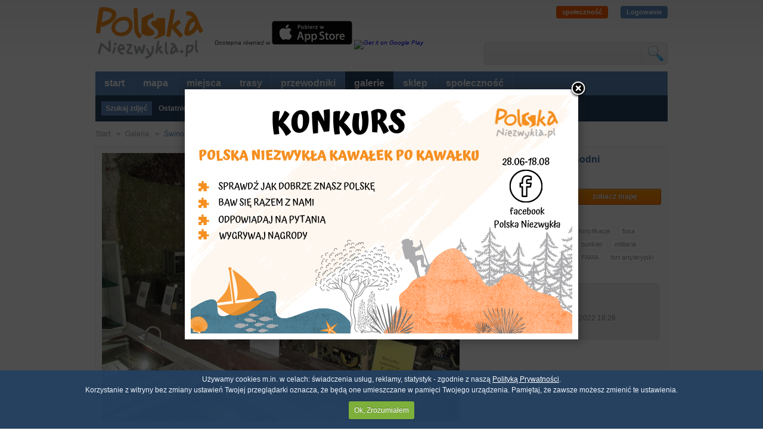

--- FILE ---
content_type: text/html; charset=utf-8
request_url: https://polskaniezwykla.pl/web/gallery/photo,699177.html
body_size: 49459
content:

<!DOCTYPE html PUBLIC "-//W3C//DTD XHTML 1.0 Transitional//EN" "http://www.w3.org/TR/xhtml1/DTD/xhtml1-transitional.dtd">
<html xmlns="http://www.w3.org/1999/xhtml">
<head id="ctl00_Head1"><title>
	Świnoujście - Fort Zachodni
</title><meta name="google-site-verification" content="CPlkk461BfIqOmqyygzmDqZtxh-3CX9vsKuqeuSLSHk" /><meta http-equiv="Content-Type" content="text/html; charset=utf-8" /><link rel="shortcut icon" href="/favicon.ico" /><link href="/ui/reset.css" rel="stylesheet" type="text/css" /><link href="/ui/style.css?v=5355" rel="stylesheet" type="text/css" /><link href="/ui/global2.css?v=5355" rel="stylesheet" type="text/css" /><link href="/ui/js/jquery/css/custom-theme/jquery-ui-1.8.11.custom.css" rel="stylesheet" type="text/css" /><link href="/ui/js/decorator/uniformaristocss/uniformaristo.css" rel="stylesheet" type="text/css" /><link href="/ui/js/cookiepolicy/cookiecuttr.css" rel="stylesheet" />
    <script src="/ui/js/jquery/jquery-1.4.4.min.js" type="text/javascript"></script>
    <script src="/ui/js/jquery/jquery-ui-1.8.8.custom.min.js" type="text/javascript"></script>
    <script src="/ui/js/out_functions.js" type="text/javascript"></script>
    
    <script src="/ui/js/jquery/jquery.tools.min.js" type="text/javascript"></script>
    <script src="/ui/js/decorator/jquery.uniform.min.js" type="text/javascript"></script>
		 <script src="https://kit.fontawesome.com/f5709dcc61.js" crossorigin="anonymous"></script>

    
<script src="/ui/js/truncate.js" type="text/javascript"></script>
<script src="/ui/js/fancybox/jquery.fancybox-1.3.4.pack.js" type="text/javascript"></script>
    <script src="/ui/js/fancybox/jquery.easing-1.3.pack.js" type="text/javascript"></script>
    <link href="/ui/js/fancybox/jquery.fancybox-1.3.4.css" rel="stylesheet" type="text/css" />
<script type="text/javascript">
    $(document).ready(function () {
        $("a[rel=example_group]").fancybox({
            'transitionIn': 'elastic',
            'transitionOut': 'elastic',
            'overlayColor': '#3e6c9f',
            'overlayOpacity': 0.4,
            'opacity': true,
            'cyclic': true,
            'centerOnScroll': true,
            'easingIn': 'easeInExpo',
            'easingOut': 'swing',
            'titleShow': false
        });
    });
</script>


    <script src="/ui/js/jquery.leanModal.min.js" type="text/javascript"></script>
    <script src="/ui/js/cookie.js" type="text/javascript"></script>
    <script src="/ui/js/cookiepolicy/jquery.cookiecuttr.js" type="text/javascript"></script>
    <script src="/ui/js/voting.js" type="text/javascript"></script>
    <script type="text/javascript">
        $(document).ready(function () {
            $.cookieCuttr({
                cookieDomain: "polskaniezwykla.pl"
            });
        });
        dontUniform = false;
    </script>
    <script type='text/javascript' src='http://partner.googleadservices.com/gampad/google_service.js'></script>
    <script type='text/javascript'>
        GS_googleAddAdSenseService("ca-pub-4893553767580288");
        GS_googleEnableAllServices();
    </script>
    <script type='text/javascript'>

        GA_googleAddSlot("ca-pub-4893553767580288", "300x250_portal");
    </script>
    <script type='text/javascript'>
        GA_googleFetchAds();
    </script>
    <script src="/ui/js/fancybox/jquery.fancybox-1.3.4.pack.js" type="text/javascript"></script>
    <script src="/ui/js/fancybox/jquery.easing-1.3.pack.js" type="text/javascript"></script>
    <link href="/ui/js/fancybox/jquery.fancybox-1.3.4.css" rel="stylesheet" type="text/css" />
    <script src="/ui/js/cookie.js" type="text/javascript"></script>
    <script type="text/javascript">
        $(function () {
            if (false) {
                var _message_to_show = '<div style="position:relative; width:673px; height:240px"><a target="_blank" href="http://polskaniezwykla.pl/web/content/show,103,aplikacja-polska-niezwykla---nowa-wersja.html"><img src="http://images.polskaniezwykla.pl/promo/b0fc0a676ad34f99ba581136e11b3248.jpg" style="border:none" /></a></div>';
                $.fancybox(
             _message_to_show,
             {
                 'width': 600,
                 'height': 287,
                 'transitionIn': 'none',
                 'transitionOut': 'fade',
                 'centerOnScroll': 'true',
                 'overlayOpacity': 0.7,
                 'overlayColor': '#000',
                 'hideOnOverlayClick': false,
                 'hideOnContentClick': false,
                 'enableEscapeButton': false
             }
         );
                $.cookie("_ios_", "true", { path: '/', expires: 1 });
            };
        });
    </script>
  <script type="text/javascript">
        $(function () {
            if ( $.cookie("_wakacyjny_") != 'true') {
                var _message_to_show = '<div style="position:relative; width:640px; height:400px"><a target="_blank" href="https://www.facebook.com/polskaniezwykla"><img src="http://polskaniezwykla.pl/img/konkurs-wakacyjny.png" style="border:none"  /></a></div>';
                $.fancybox(
             _message_to_show,
             {
                 'width': 640,
                 'height': 400,
                 'transitionIn': 'none',
                 'transitionOut': 'fade',
                 'centerOnScroll': 'true',
                 'overlayOpacity': 0.7,
                 'overlayColor': '#000',
                 'hideOnOverlayClick': false,
                 'hideOnContentClick': false,
                 'enableEscapeButton': false
             }
         );
                $.cookie("_wakacyjny_", "true", { path: '/', expires: 30 });
            };
        });
    </script>
<script type='text/javascript'>
    var googletag = googletag || {};
    googletag.cmd = googletag.cmd || [];
    (function () {
        var gads = document.createElement('script');
        gads.async = true;
        gads.type = 'text/javascript';
        var useSSL = 'https:' == document.location.protocol;
        gads.src = (useSSL ? 'https:' : 'http:') +
'//www.googletagservices.com/tag/js/gpt.js';
        var node = document.getElementsByTagName('script')[0];
        node.parentNode.insertBefore(gads, node);
    })();
</script>

<script type='text/javascript'>
    googletag.cmd.push(function () {
        googletag.defineSlot('/10322305/750x200_podstorny', [[750, 200], [750, 300]], 'div-gpt-ad-1396337281071-0').addService(googletag.pubads());
        googletag.pubads().enableSingleRequest();
        googletag.pubads().addEventListener('slotRenderEnded',
		function (event) {
		    if (event.size[1] == 300 && event.size[0] == 750) {
		        var dfpNumChecks = 20;
		        var dfpCheckCount = 0;
		        var dfpCheckTimer = 100;

		        function dfpLoadCheck() {
		            var height = $(".top_advert #div-gpt-ad-1396337281071-0 div iframe").contents().find(".adsbygoogle").css("height");
		            console.log(height);
		            if (height) {

		                $(".top_advert #div-gpt-ad-1396337281071-0 div iframe").css("height", height);
		            } else {
		                dfpCheckCount++;
		                setTimeout(function () { dfpLoadCheck() }, dfpCheckTimer);
		            }


		        }
		        dfpLoadCheck();
		    }
		});
        googletag.enableServices();
    });
</script>



<script type='text/javascript'>
    googletag.cmd.push(function () {
        googletag.defineSlot('/10322305/300x250_podstrony', [300, 250], 'div-gpt-ad-1396337586709-0').addService(googletag.pubads());
        googletag.pubads().enableSingleRequest();
        googletag.enableServices();
    });
</script>

<script type='text/javascript'>
    googletag.cmd.push(function () {
        googletag.defineSlot('/10322305/120x600_podstrony', [120, 600], 'div-gpt-ad-1396337727279-0').addService(googletag.pubads());
        googletag.pubads().enableSingleRequest();
        googletag.enableServices();
    });
</script>

    <link href="https://plus.google.com/101122092146010819392" rel="publisher" /><meta name="description" content="
	Reduta obronna na planie kwadratu wzniesiono w latach 1856-1861 i przekształcono w latach 1878-1887 w fort artyleryjski, otoczony fosą wodną i wałami ziemnymi. W okresie I wojny światowej zainstalowano tutaj baterię czterech ciężkich dział kalibru ..." /><meta name="keywords" content="reduta,fort,fort zachodni,fortyfikacje,fosa,henningsen,bateria działowa,bunkier,militaria,koncert,impreza,zabawa,FAMA,fort artyleryjski" /></head>
<body id="ctl00_body_master">
    <form name="aspnetForm" method="post" action="photo,699177.html" onsubmit="javascript:return WebForm_OnSubmit();" id="aspnetForm">
<div>
<input type="hidden" name="__EVENTTARGET" id="__EVENTTARGET" value="" />
<input type="hidden" name="__EVENTARGUMENT" id="__EVENTARGUMENT" value="" />
<input type="hidden" name="__VIEWSTATE" id="
__VIEWSTATE" value="" />
</div>

<script type="text/javascript">
//<![CDATA[
var theForm = document.forms['aspnetForm'];
if (!theForm) {
    theForm = document.aspnetForm;
}
function __doPostBack(eventTarget, eventArgument) {
    if (!theForm.onsubmit || (theForm.onsubmit() != false)) {
        theForm.__EVENTTARGET.value = eventTarget;
        theForm.__EVENTARGUMENT.value = eventArgument;
        theForm.submit();
    }
}
//]]>
</script>


<script src="/WebResource.axd?d=lPsLna_u9lJYGKcArHxOrdOSxgZaRkTzYuzX1nSiYw9jm9cb0_3FczuK2kqDssXRkrmEiySmfjdnE0j2lLtzO2_3Too1&amp;t=634771440654164963" type="text/javascript"></script>


<script type="text/javascript">
//<![CDATA[
$(function(){
               $('#show_map').hide();
            $('#showmap').click(function () {
                $('#show_map').show();
                appendBootstrap();
                setTimeout(function () {
                    $('#m_loading').fadeOut('slow');
                }, 1500);
            });

            $('h2').jTruncate({
            length: 100,
            minTrail: 0,
            moreText: '[rozwiń]',
            lessText: '[zwiń]',
            ellipsisText: ' (...)',
            moreAni: 'fast',
            lessAni: 'fast'
            });
        
            });var infowindow;
            function handleApiReady() {
            var myLatlng = new google.maps.LatLng(53.9187,14.2737);
            var myOptions = {
                zoom: 12,
                scrollwheel: false,
                center: myLatlng,
                mapTypeId: google.maps.MapTypeId.ROADMAP
            }
            var image = new google.maps.MarkerImage('/App_Themes/panel/img/map_icon.png',
            new google.maps.Size(26, 32),
            new google.maps.Point(0, 0),
            new google.maps.Point(0, 32));
            var image_h = new google.maps.MarkerImage('/App_Themes/panel/img/map_icon-h.png',
            new google.maps.Size(26, 32),
            new google.maps.Point(0, 0),
            new google.maps.Point(0, 32));
            var shadow = new google.maps.MarkerImage('/App_Themes/panel/img/map_icon_shadow.png',
            new google.maps.Size(50, 30),
            new google.maps.Point(0, 0),
            new google.maps.Point(0, 30));

            var map = new google.maps.Map(document.getElementById('map'), myOptions);
            jQuery.get('/panel/gallery/map_xml.ashx?id=699177', {}, function (data) {
                jQuery(data).find('marker').each(function () {
                    var marker = jQuery(this);
                    var latlng = new google.maps.LatLng(parseFloat(marker.attr('lat')),
                                    parseFloat(marker.attr('lng')));
                    var name = 'zdjęcie';
                    var marker = createSelfMarker(latlng);
                    
                });
            });
            function createSelfMarker(latlng) {
                var marker = new google.maps.Marker({ position: latlng, map: map, animation: google.maps.Animation.BOUNCE, icon: image, shadow: shadow });
                return marker;
            };
        }

        function appendBootstrap() {
            var script = document.createElement('script');
            script.type = 'text/javascript';
            script.src = 'http://maps.google.com/maps/api/js?sensor=false&callback=handleApiReady';
            document.body.appendChild(script);
        }$(function () {checkRoute();});//]]>
</script>

<script src="/ScriptResource.axd?d=wDlCz8pfv55CAML-LmYekXa7WDTAnGlIyqxlhy7wcAHzmCvQxhMsUp8gczUQyCEQW8579AiZVJEFydYkb3KTxJ4YZf2i7nXocvdky1kqw4iaTZy51FAG1gQqjLstAvyu83epto4AQF6QcP_e33axfEh-2Tc1&amp;t=37f2583a" type="text/javascript"></script>
<script src="/ScriptResource.axd?d=eVIlFzWuHwHAegcT1LbG4D_kPMB1kIw5i50tpfbil-P4DOes0yB9CESJYFsH2vdT2GNyEdNNnSeG98y71g0-CY22r7xY5MfGVTubdi3cZP-7HGHtq9stUGn4_LqWRrmT-3G1Qsu1l4I0xx3kdSSIVbOsYvY1&amp;t=218dd34d" type="text/javascript"></script>
<script src="/ScriptResource.axd?d=mAAkG9TvfKilow7Jphzx6Ov8B8JBzm6oxnUJRnmsbG8pS-w4nhuIsIYQy7L49T5ncdH1IwQ2-_AEiLNJPM7BTeMWOzzcGjhGK_aSBJkAmzzcN9bWKbi-znUmx47nM5Jq6F0vdlEvbRRKQgzSkJQ_9zyOaWXAW6oteJc2MNNRUiD_8oB70&amp;t=218dd34d" type="text/javascript"></script>
<script type="text/javascript">
//<![CDATA[
function WebForm_OnSubmit() {
if (typeof(ValidatorOnSubmit) == "function" && ValidatorOnSubmit() == false) return false;
return true;
}
//]]>
</script>

<div>

	<input type="hidden" name="__EVENTVALIDATION" id="__EVENTVALIDATION" value="/wEWBwL+raDpAgK2orm6AgLimdTgCQLQpbSbBALc3Py0DgKovaM1AsnYy9YKIbyJZPnP4uV8Zz2IERgOg8x3aik=" />
</div>
    <script type="text/javascript">
//<![CDATA[
Sys.WebForms.PageRequestManager._initialize('ctl00$ScriptManager1', document.getElementById('aspnetForm'));
Sys.WebForms.PageRequestManager.getInstance()._updateControls([], [], [], 90);
//]]>
</script>

    
    <div class="page">
        <!--header-->
        
<div class="header">
    <a title="Polska Niezwykła - strona główna" class="logo" href="/"></a>
    <span class="logoT">
        Dostepna również w <a href="https://itunes.apple.com/pl/app/polska-niezwyk-a/id884770073?mt=8&uo=4" target="itunes_store"><img src="http://polskaniezwykla.pl/img/appstore.jpg" /></a>
        <a href="https://play.google.com/store/apps/details?id=com.netmart.pnandroid">
  <img alt="Get it on Google Play" style="height: 40px"
       src="https://developer.android.com/images/brand/pl_generic_rgb_wo_45.png" />
</a> </span>


    
   
    <div class="user_info_top">

<div id="ctl00_header1_top_user_info1_pnUnlogged">
	
<a class="spolecznosc" href="/web/community/">społeczność</a>
<a class="lock" href="#login_form" id="login_trigger">Logowanie</a>
<div><a href="https://www.instagram.com/polska_niezwykla"><i aria-hidden="true" class="fab fa-instagram  fa-4x"> </i></a>
<a href="https://www.facebook.com/polskaniezwykla"><i aria-hidden="true" class="fab fa-facebook  fa-4x"> </i></a></div>

</div>
</div>

<div id="login_form" class="login_form">
    <p>
        <label>
            login lub e-mail</label><br />
        <input name="ctl00$header1$top_user_info1$tbLogin" type="text" id="ctl00_header1_top_user_info1_tbLogin" onkeypress="return clickButton(event, 'ctl00_main_btLogin')" />
    </p>
    <p>
        <label>
            hasło</label><br />
        <input name="ctl00$header1$top_user_info1$tbPass" type="password" id="ctl00_header1_top_user_info1_tbPass" onkeypress="return clickButton(event, 'ctl00_main_btLogin')" />
    </p>
    <span id="ctl00_header1_top_user_info1_CustomValidator1" class="login_error" style="color:Red;display:none;"><p>Niepoprawny login lub hasło</p></span> 
    <div class="login_start">
        <div class="left">
            <p>
                <input id="ctl00_header1_top_user_info1_chbRemember" type="checkbox" name="ctl00$header1$top_user_info1$chbRemember" checked="checked" /><label for="ctl00_header1_top_user_info1_chbRemember">Pamiętaj mnie</label>
            </p>
        </div>
        <div class="right">
            <p>
                <input type="submit" name="ctl00$header1$top_user_info1$btLogin" value="Zaloguj się" onclick="javascript:WebForm_DoPostBackWithOptions(new WebForm_PostBackOptions(&quot;ctl00$header1$top_user_info1$btLogin&quot;, &quot;&quot;, true, &quot;login&quot;, &quot;&quot;, false, false))" id="ctl00_header1_top_user_info1_btLogin" class="bt_orange" />
            </p>
        </div>
        <div class="clear">
        </div>
        <div class="linki">
            <a class="_toolbottom" title="Nie pamiętasz hasła? Skorzystaj z funkcji generowania nowego hasła!"
                href="/begin/reset_password.aspx">Nie pamiętam hasła</a> | <a class="_toolbottom" title="Nie masz jeszcze konta? Zarejestruj się i współtwórz Polskę Niezwykłą!"
                    href="/web/community/default.aspx">Rejestracja</a>
        </div>
    </div>
</div>

    <div class="search_top">
        <span>
            <input name="ctl00$header1$tbSearch" type="text" id="ctl00_header1_tbSearch" class="tag_autocomplete" onkeypress="return clickButton(event, '&lt;%=btnSearch.ClientID %>')" />
        </span>
        <span>
            <input type="submit" name="ctl00$header1$btnSearch" value="szukaj" id="ctl00_header1_btnSearch" title="Szukaj" />
        </span>
    </div>
</div>
        <div class="top">
            <!--menu-->
            

<div class="menu_container">
	<ul>
		<li><a href="/" id="ctl00_menu_top1_start" title="Strona główna">start</a></li>
		<li id="ctl00_menu_top1_mapa"><a title="mapa miejsc" target="_blank" href="http://mapa.polskaniezwykla.pl">mapa</a></li>
		<li><a href="/web/place/" id="ctl00_menu_top1_place" title="ciekawe miejsca w Polsce">miejsca</a></li>

		
		
		<li><a href="/web/route/list,1,-1,-1.html" id="ctl00_menu_top1_route" title="trasy naszych użytkowników">trasy</a></li>
        <li><a href="/web/planner/" id="ctl00_menu_top1_planner" title="automatyczne przewodniki po Polsce">przewodniki</a></li>
		<li><a href="/web/gallery/" id="ctl00_menu_top1_gallery" title="galerie zdjęć" class="active">galerie</a></li>
		

		

		
		<li><a href="http://sklep.polskaniezwykla.pl/?utm_source=menu&utm_medium=link&utm_campaign=Z%20menu" title="Księgarnia internetowa" target="_blank">sklep</a></li>
		
		<li id="ctl00_menu_top1_spolecznosc"><a href="/web/community/" id="ctl00_menu_top1_community" title="społeczność">społeczność</a></li>
		
		


		
	</ul>
	<div class="clear">
	</div>
	
</div>

            <!--top_content-->
            

<div id="ctl00_top_content_web_galleryop" class="p-top_content">
    <ul>
        <li><a class="active" href="/web/gallery/">Szukaj zdjęć</a></li>
        <li><a href="/web/gallery/search,1,-1,-1.html">Ostatnio dodane</a></li>
        <li><a href="/web/gallery/star,1.html">Najwyżej ocenione</a></li>
        
        

        <li><a href="/web/gallery/user_galleries,1.html">Galerie tematyczne</a></li>
    </ul>
    <div class="clear"></div>
</div>
            
        </div>
        
        <div id="ctl00_top_advert" class="top_advert">
            <center>
            <!-- 750x200_podstorny -->
<div id='div-gpt-ad-1396337281071-0'>
<script type='text/javascript'>
    googletag.cmd.push(function () { googletag.display('div-gpt-ad-1396337281071-0'); });
</script>
</div>
            </center>
        </div>
        <div class="breadcrump">
            
<a href="/">Start</a> <a href="/web/gallery/">Galeria</a> Świnoujście - Fort Zachodni

        </div>
        

        <div class="content">
            <div class="gray_main">
                
<div id="show_map" style="position:relative; display:none">
<div id="map" style="height:400px"></div>
<div id="m_loading"><p><img src="/App_Themes/panel/img/map-loader.gif" width="32" height="32" alt="ładowanie" /></p><p>ładowanie mapy</p></div>
<div class="separator"></div>
</div>

<div class="gal_main">
    <div class="left">
    <div style="position:relative; width:600px; float:right">
            <img id="ctl00_main_img" src="http://images.polskaniezwykla.pl/user/item/699177.jpg" style="border-width:0px;" />
            </div>
            <div class="clear"></div>
    </div>
    <div class="right">
    <h2>Świnoujście - Fort Zachodni</h2>
    <div class="separator"></div>
    <div class="buttons">
        <div class="l"><a id="ctl00_main_hpArticle" class="bt_orange" href="../place/17180,swinoujscie-fort-zachodni.html">zobacz artykuł</a></div>
        <div class="r"><a id="showmap" href="#show_map" class="bt_orange">zobacz mapę</a></div>
        <div class="clear"></div>
    </div>
    <div class="separator"></div>
    
    <div class="article-tags">
                <ul><li><a href='/web/gallery/search,1,-1,reduta.html'>reduta</a></li><li><a href='/web/gallery/search,1,-1,fort.html'>fort</a></li><li><a href='/web/gallery/search,1,-1,fort+zachodni.html'>fort zachodni</a></li><li><a href='/web/gallery/search,1,-1,fortyfikacje.html'>fortyfikacje</a></li><li><a href='/web/gallery/search,1,-1,fosa.html'>fosa</a></li><li><a href='/web/gallery/search,1,-1,henningsen.html'>henningsen</a></li><li><a href='/web/gallery/search,1,-1,bateria+dzia%c5%82owa.html'>bateria działowa</a></li><li><a href='/web/gallery/search,1,-1,bunkier.html'>bunkier</a></li><li><a href='/web/gallery/search,1,-1,militaria.html'>militaria</a></li><li><a href='/web/gallery/search,1,-1,koncert.html'>koncert</a></li><li><a href='/web/gallery/search,1,-1,impreza.html'>impreza</a></li><li><a href='/web/gallery/search,1,-1,zabawa.html'>zabawa</a></li><li><a href='/web/gallery/search,1,-1,FAMA.html'>FAMA</a></li><li><a href='/web/gallery/search,1,-1,fort+artyleryjski.html'>fort artyleryjski</a></li></ul>
    </div>
    <div class="clear"></div>
    <div class="separator">
        
        </div>
        
<div class="user_info_rank gallery">
    <div class="left">
        <div class="small_right">
            <a id="ctl00_main_show_user_web1_hpLogin"><img id="ctl00_main_show_user_web1_imgAvatar" src="../../pictures/avatar/ab2391bbac934e58b1ae151d8fca7017.jpg" style="border-width:0px;" /></a>
        </div>
        <div class="clear"></div>
    </div>
    <div class="right">
        <a id="ctl00_main_show_user_web1_hpLoginText" href="/web/user/show,pablo.html">pablo</a><br />
        <span id="ctl00_main_show_user_web1_lblStage" class="ustage">krajoznawca</span>
        <span id="ctl00_main_show_user_web1_lblDate" class="upoints">piątek, 13 maja 2022 18:26</span>
    </div>
    <div class="clear"></div>
</div>
        
        <div class="separator"></div>
        <fb:like href="" send="true" layout="button_count" width="250" show_faces="false"
                            action="recommend" font="arial"></fb:like>
    </div>
    <div class="clear"></div>
</div>
<div class="separator">
</div>
<div id="ctl00_main_related1_galContainer" class="gallery">
<div class="banner">
        <div class="text">Inne zdjęcia tego miejsca</div>
    </div>
<div id="ctl00_main_related1_repData_ctl00_item" class="itm">
	
    <a id="ctl00_main_related1_repData_ctl00_hpImg" title="Fort Gerharda (fot. Wojtek Basałygo) - zajęcia linowe ( fotografia  ze strony fortu) - Dodał: eremita" href="../../ui/controls/panel/gallery/#"><img id="ctl00_main_related1_repData_ctl00_img" src="http://images.polskaniezwykla.pl/user/gallery/98.jpg" style="border-width:0px;" /></a>
    <div id="ctl00_main_related1_repData_ctl00_pnHover" class="galleryHover">
		
        <a id="ctl00_main_related1_repData_ctl00_hpMore" title="Zobacz szczegóły" class="info" href="photo,98.html"></a> 
        <a id="ctl00_main_related1_repData_ctl00_hpZoom" title="Powiększ zdjęcie" class="zoom" rel="example_group" href="http://images.polskaniezwykla.pl/user/original/98.jpg"></a> 
    
	</div>

</div>
<script type="text/javascript">
    console.log(2);
    $(function () {
        
        $("#ctl00_main_related1_repData_ctl00_item").hover(function () {
            console.log(1); 
            $("#ctl00_main_related1_repData_ctl00_pnHover").fadeIn("fast");
            },
            function(){
            $("#ctl00_main_related1_repData_ctl00_pnHover").fadeOut("fast");
        });
    });
</script><div id="ctl00_main_related1_repData_ctl01_item" class="itm">
	
    <a id="ctl00_main_related1_repData_ctl01_hpImg" title="Świnoujscie-Fort Zachodni - Dodał: etta8" href="../../ui/controls/panel/gallery/#"><img id="ctl00_main_related1_repData_ctl01_img" src="http://images.polskaniezwykla.pl/user/gallery/11072.jpg" style="border-width:0px;" /></a>
    <div id="ctl00_main_related1_repData_ctl01_pnHover" class="galleryHover">
		
        <a id="ctl00_main_related1_repData_ctl01_hpMore" title="Zobacz szczegóły" class="info" href="photo,11072.html"></a> 
        <a id="ctl00_main_related1_repData_ctl01_hpZoom" title="Powiększ zdjęcie" class="zoom" rel="example_group" href="http://images.polskaniezwykla.pl/user/original/11072.jpg"></a> 
    
	</div>

</div>
<script type="text/javascript">
    console.log(2);
    $(function () {
        
        $("#ctl00_main_related1_repData_ctl01_item").hover(function () {
            console.log(1); 
            $("#ctl00_main_related1_repData_ctl01_pnHover").fadeIn("fast");
            },
            function(){
            $("#ctl00_main_related1_repData_ctl01_pnHover").fadeOut("fast");
        });
    });
</script><div id="ctl00_main_related1_repData_ctl02_item" class="itm">
	
    <a id="ctl00_main_related1_repData_ctl02_hpImg" title="Świnoujście. Fort Zachodni widziany z latarni morskiej. - Dodał: gorofil" href="../../ui/controls/panel/gallery/#"><img id="ctl00_main_related1_repData_ctl02_img" src="http://images.polskaniezwykla.pl/user/gallery/135257.jpg" style="border-width:0px;" /></a>
    <div id="ctl00_main_related1_repData_ctl02_pnHover" class="galleryHover">
		
        <a id="ctl00_main_related1_repData_ctl02_hpMore" title="Zobacz szczegóły" class="info" href="photo,135257.html"></a> 
        <a id="ctl00_main_related1_repData_ctl02_hpZoom" title="Powiększ zdjęcie" class="zoom" rel="example_group" href="http://images.polskaniezwykla.pl/user/original/135257.jpg"></a> 
    
	</div>

</div>
<script type="text/javascript">
    console.log(2);
    $(function () {
        
        $("#ctl00_main_related1_repData_ctl02_item").hover(function () {
            console.log(1); 
            $("#ctl00_main_related1_repData_ctl02_pnHover").fadeIn("fast");
            },
            function(){
            $("#ctl00_main_related1_repData_ctl02_pnHover").fadeOut("fast");
        });
    });
</script><div id="ctl00_main_related1_repData_ctl03_item" class="itm">
	
    <a id="ctl00_main_related1_repData_ctl03_hpImg" title="Dodał: kala2000" href="../../ui/controls/panel/gallery/#"><img id="ctl00_main_related1_repData_ctl03_img" src="http://images.polskaniezwykla.pl/user/gallery/142233.jpg" style="border-width:0px;" /></a>
    <div id="ctl00_main_related1_repData_ctl03_pnHover" class="galleryHover">
		
        <a id="ctl00_main_related1_repData_ctl03_hpMore" title="Zobacz szczegóły" class="info" href="photo,142233.html"></a> 
        <a id="ctl00_main_related1_repData_ctl03_hpZoom" title="Powiększ zdjęcie" class="zoom" rel="example_group" href="http://images.polskaniezwykla.pl/user/original/142233.jpg"></a> 
    
	</div>

</div>
<script type="text/javascript">
    console.log(2);
    $(function () {
        
        $("#ctl00_main_related1_repData_ctl03_item").hover(function () {
            console.log(1); 
            $("#ctl00_main_related1_repData_ctl03_pnHover").fadeIn("fast");
            },
            function(){
            $("#ctl00_main_related1_repData_ctl03_pnHover").fadeOut("fast");
        });
    });
</script><div id="ctl00_main_related1_repData_ctl04_item" class="itm">
	
    <a id="ctl00_main_related1_repData_ctl04_hpImg" title="Dodał: kala2000" href="../../ui/controls/panel/gallery/#"><img id="ctl00_main_related1_repData_ctl04_img" src="http://images.polskaniezwykla.pl/user/gallery/142241.jpg" style="border-width:0px;" /></a>
    <div id="ctl00_main_related1_repData_ctl04_pnHover" class="galleryHover">
		
        <a id="ctl00_main_related1_repData_ctl04_hpMore" title="Zobacz szczegóły" class="info" href="photo,142241.html"></a> 
        <a id="ctl00_main_related1_repData_ctl04_hpZoom" title="Powiększ zdjęcie" class="zoom" rel="example_group" href="http://images.polskaniezwykla.pl/user/original/142241.jpg"></a> 
    
	</div>

</div>
<script type="text/javascript">
    console.log(2);
    $(function () {
        
        $("#ctl00_main_related1_repData_ctl04_item").hover(function () {
            console.log(1); 
            $("#ctl00_main_related1_repData_ctl04_pnHover").fadeIn("fast");
            },
            function(){
            $("#ctl00_main_related1_repData_ctl04_pnHover").fadeOut("fast");
        });
    });
</script><div id="ctl00_main_related1_repData_ctl05_item" class="itm">
	
    <a id="ctl00_main_related1_repData_ctl05_hpImg" title="Dodał: kala2000" href="../../ui/controls/panel/gallery/#"><img id="ctl00_main_related1_repData_ctl05_img" src="http://images.polskaniezwykla.pl/user/gallery/142242.jpg" style="border-width:0px;" /></a>
    <div id="ctl00_main_related1_repData_ctl05_pnHover" class="galleryHover">
		
        <a id="ctl00_main_related1_repData_ctl05_hpMore" title="Zobacz szczegóły" class="info" href="photo,142242.html"></a> 
        <a id="ctl00_main_related1_repData_ctl05_hpZoom" title="Powiększ zdjęcie" class="zoom" rel="example_group" href="http://images.polskaniezwykla.pl/user/original/142242.jpg"></a> 
    
	</div>

</div>
<script type="text/javascript">
    console.log(2);
    $(function () {
        
        $("#ctl00_main_related1_repData_ctl05_item").hover(function () {
            console.log(1); 
            $("#ctl00_main_related1_repData_ctl05_pnHover").fadeIn("fast");
            },
            function(){
            $("#ctl00_main_related1_repData_ctl05_pnHover").fadeOut("fast");
        });
    });
</script><div id="ctl00_main_related1_repData_ctl06_item" class="itm">
	
    <a id="ctl00_main_related1_repData_ctl06_hpImg" title="Dodał: kala2000" href="../../ui/controls/panel/gallery/#"><img id="ctl00_main_related1_repData_ctl06_img" src="http://images.polskaniezwykla.pl/user/gallery/142243.jpg" style="border-width:0px;" /></a>
    <div id="ctl00_main_related1_repData_ctl06_pnHover" class="galleryHover">
		
        <a id="ctl00_main_related1_repData_ctl06_hpMore" title="Zobacz szczegóły" class="info" href="photo,142243.html"></a> 
        <a id="ctl00_main_related1_repData_ctl06_hpZoom" title="Powiększ zdjęcie" class="zoom" rel="example_group" href="http://images.polskaniezwykla.pl/user/original/142243.jpg"></a> 
    
	</div>

</div>
<script type="text/javascript">
    console.log(2);
    $(function () {
        
        $("#ctl00_main_related1_repData_ctl06_item").hover(function () {
            console.log(1); 
            $("#ctl00_main_related1_repData_ctl06_pnHover").fadeIn("fast");
            },
            function(){
            $("#ctl00_main_related1_repData_ctl06_pnHover").fadeOut("fast");
        });
    });
</script><div id="ctl00_main_related1_repData_ctl07_item" class="itm">
	
    <a id="ctl00_main_related1_repData_ctl07_hpImg" title="Dodał: kala2000" href="../../ui/controls/panel/gallery/#"><img id="ctl00_main_related1_repData_ctl07_img" src="http://images.polskaniezwykla.pl/user/gallery/142244.jpg" style="border-width:0px;" /></a>
    <div id="ctl00_main_related1_repData_ctl07_pnHover" class="galleryHover">
		
        <a id="ctl00_main_related1_repData_ctl07_hpMore" title="Zobacz szczegóły" class="info" href="photo,142244.html"></a> 
        <a id="ctl00_main_related1_repData_ctl07_hpZoom" title="Powiększ zdjęcie" class="zoom" rel="example_group" href="http://images.polskaniezwykla.pl/user/original/142244.jpg"></a> 
    
	</div>

</div>
<script type="text/javascript">
    console.log(2);
    $(function () {
        
        $("#ctl00_main_related1_repData_ctl07_item").hover(function () {
            console.log(1); 
            $("#ctl00_main_related1_repData_ctl07_pnHover").fadeIn("fast");
            },
            function(){
            $("#ctl00_main_related1_repData_ctl07_pnHover").fadeOut("fast");
        });
    });
</script>
<div class="clear"></div>
</div>
<div id="ctl00_main_related1_more" style="text-align:right; position:relative">
    <a id="ctl00_main_related1_hpMore" class="bt" href="../place/gallery,1,17180.html">zobacz więcej</a>
</div>
<div class="separator">
    
</div>
<div id="ctl00_main_user1_galContainer" class="gallery">
<div class="banner">
        <div class="text">Inne zdjęcia tego autora</div>
    </div>
<div id="ctl00_main_user1_repData_ctl00_item" class="itm">
	
    <a id="ctl00_main_user1_repData_ctl00_hpImg" title="Leszno - Pomnik króla Stanisława Leszczyńskiego - Dodał: pablo" href="../../ui/controls/panel/gallery/#"><img id="ctl00_main_user1_repData_ctl00_img" src="http://images.polskaniezwykla.pl/user/gallery/730449.jpg" style="border-width:0px;" /></a>
    <div id="ctl00_main_user1_repData_ctl00_pnHover" class="galleryHover">
		
        <a id="ctl00_main_user1_repData_ctl00_hpMore" title="Zobacz szczegóły" class="info" href="photo,730449.html"></a> 
        <a id="ctl00_main_user1_repData_ctl00_hpZoom" title="Powiększ zdjęcie" class="zoom" rel="example_group" href="http://images.polskaniezwykla.pl/user/original/730449.jpg"></a> 
    
	</div>

</div>
<script type="text/javascript">
    console.log(2);
    $(function () {
        
        $("#ctl00_main_user1_repData_ctl00_item").hover(function () {
            console.log(1); 
            $("#ctl00_main_user1_repData_ctl00_pnHover").fadeIn("fast");
            },
            function(){
            $("#ctl00_main_user1_repData_ctl00_pnHover").fadeOut("fast");
        });
    });
</script><div id="ctl00_main_user1_repData_ctl01_item" class="itm">
	
    <a id="ctl00_main_user1_repData_ctl01_hpImg" title="Pacanów - Figura świętego Floriana - Dodał: pablo" href="../../ui/controls/panel/gallery/#"><img id="ctl00_main_user1_repData_ctl01_img" src="http://images.polskaniezwykla.pl/user/gallery/730448.jpg" style="border-width:0px;" /></a>
    <div id="ctl00_main_user1_repData_ctl01_pnHover" class="galleryHover">
		
        <a id="ctl00_main_user1_repData_ctl01_hpMore" title="Zobacz szczegóły" class="info" href="photo,730448.html"></a> 
        <a id="ctl00_main_user1_repData_ctl01_hpZoom" title="Powiększ zdjęcie" class="zoom" rel="example_group" href="http://images.polskaniezwykla.pl/user/original/730448.jpg"></a> 
    
	</div>

</div>
<script type="text/javascript">
    console.log(2);
    $(function () {
        
        $("#ctl00_main_user1_repData_ctl01_item").hover(function () {
            console.log(1); 
            $("#ctl00_main_user1_repData_ctl01_pnHover").fadeIn("fast");
            },
            function(){
            $("#ctl00_main_user1_repData_ctl01_pnHover").fadeOut("fast");
        });
    });
</script><div id="ctl00_main_user1_repData_ctl02_item" class="itm">
	
    <a id="ctl00_main_user1_repData_ctl02_hpImg" title="Pacanów - Figura świętego Floriana - Dodał: pablo" href="../../ui/controls/panel/gallery/#"><img id="ctl00_main_user1_repData_ctl02_img" src="http://images.polskaniezwykla.pl/user/gallery/730447.jpg" style="border-width:0px;" /></a>
    <div id="ctl00_main_user1_repData_ctl02_pnHover" class="galleryHover">
		
        <a id="ctl00_main_user1_repData_ctl02_hpMore" title="Zobacz szczegóły" class="info" href="photo,730447.html"></a> 
        <a id="ctl00_main_user1_repData_ctl02_hpZoom" title="Powiększ zdjęcie" class="zoom" rel="example_group" href="http://images.polskaniezwykla.pl/user/original/730447.jpg"></a> 
    
	</div>

</div>
<script type="text/javascript">
    console.log(2);
    $(function () {
        
        $("#ctl00_main_user1_repData_ctl02_item").hover(function () {
            console.log(1); 
            $("#ctl00_main_user1_repData_ctl02_pnHover").fadeIn("fast");
            },
            function(){
            $("#ctl00_main_user1_repData_ctl02_pnHover").fadeOut("fast");
        });
    });
</script><div id="ctl00_main_user1_repData_ctl03_item" class="itm">
	
    <a id="ctl00_main_user1_repData_ctl03_hpImg" title="Pacanów - Figura świętego Floriana - Dodał: pablo" href="../../ui/controls/panel/gallery/#"><img id="ctl00_main_user1_repData_ctl03_img" src="http://images.polskaniezwykla.pl/user/gallery/730446.jpg" style="border-width:0px;" /></a>
    <div id="ctl00_main_user1_repData_ctl03_pnHover" class="galleryHover">
		
        <a id="ctl00_main_user1_repData_ctl03_hpMore" title="Zobacz szczegóły" class="info" href="photo,730446.html"></a> 
        <a id="ctl00_main_user1_repData_ctl03_hpZoom" title="Powiększ zdjęcie" class="zoom" rel="example_group" href="http://images.polskaniezwykla.pl/user/original/730446.jpg"></a> 
    
	</div>

</div>
<script type="text/javascript">
    console.log(2);
    $(function () {
        
        $("#ctl00_main_user1_repData_ctl03_item").hover(function () {
            console.log(1); 
            $("#ctl00_main_user1_repData_ctl03_pnHover").fadeIn("fast");
            },
            function(){
            $("#ctl00_main_user1_repData_ctl03_pnHover").fadeOut("fast");
        });
    });
</script>
<div class="clear"></div>
</div>
<div id="ctl00_main_user1_more" style="text-align:right; position:relative">
    <a id="ctl00_main_user1_hpMore" class="bt" href="user,1,pablo.html">zobacz więcej</a>
</div>


            </div>
        </div>
        
            
<div id="tagCloud">
    <ul>
<li><a title='' class='weight2' href='/web/place/search,1,-1,-1,-1,-1,-1,.html'></a></li>
<li><a title='architektura drewniana' class='weight5' href='/web/place/search,1,-1,-1,-1,-1,-1,architektura+drewniana.html'>architektura drewniana</a></li>
<li><a title='Beskid Wyspowy' class='weight5' href='/web/place/search,1,-1,-1,-1,-1,-1,Beskid+Wyspowy.html'>Beskid Wyspowy</a></li>
<li><a title='cerkiew' class='weight5' href='/web/place/search,1,-1,-1,-1,-1,-1,cerkiew.html'>cerkiew</a></li>
<li><a title='cmentarz' class='weight5' href='/web/place/search,1,-1,-1,-1,-1,-1,cmentarz.html'>cmentarz</a></li>
<li><a title='dolny śląsk' class='weight5' href='/web/place/search,1,-1,-1,-1,-1,-1,dolny+%c5%9bl%c4%85sk.html'>dolny śląsk</a></li>
<li><a title='dwór' class='weight5' href='/web/place/search,1,-1,-1,-1,-1,-1,dw%c3%b3r.html'>dwór</a></li>
<li><a title='dzwonnica' class='weight5' href='/web/place/search,1,-1,-1,-1,-1,-1,dzwonnica.html'>dzwonnica</a></li>
<li><a title='Jura Krakowsko-Częstochowska' class='weight5' href='/web/place/search,1,-1,-1,-1,-1,-1,Jura+Krakowsko-Cz%c4%99stochowska.html'>Jura Krakowsko-Częstochowska</a></li>
<li><a title='kamienica' class='weight5' href='/web/place/search,1,-1,-1,-1,-1,-1,kamienica.html'>kamienica</a></li>
<li><a title='kaplica' class='weight5' href='/web/place/search,1,-1,-1,-1,-1,-1,kaplica.html'>kaplica</a></li>
<li><a title='kaszuby' class='weight5' href='/web/place/search,1,-1,-1,-1,-1,-1,kaszuby.html'>kaszuby</a></li>
<li><a title='klasztor' class='weight5' href='/web/place/search,1,-1,-1,-1,-1,-1,klasztor.html'>klasztor</a></li>
<li><a title='kościół' class='weight3' href='/web/place/search,1,-1,-1,-1,-1,-1,ko%c5%9bci%c3%b3%c5%82.html'>kościół</a></li>
<li><a title='kościół barokowy' class='weight5' href='/web/place/search,1,-1,-1,-1,-1,-1,ko%c5%9bci%c3%b3%c5%82+barokowy.html'>kościół barokowy</a></li>
<li><a title='kościół drewniany' class='weight5' href='/web/place/search,1,-1,-1,-1,-1,-1,ko%c5%9bci%c3%b3%c5%82+drewniany.html'>kościół drewniany</a></li>
<li><a title='kościół gotycki' class='weight5' href='/web/place/search,1,-1,-1,-1,-1,-1,ko%c5%9bci%c3%b3%c5%82+gotycki.html'>kościół gotycki</a></li>
<li><a title='kościół neogotycki' class='weight5' href='/web/place/search,1,-1,-1,-1,-1,-1,ko%c5%9bci%c3%b3%c5%82+neogotycki.html'>kościół neogotycki</a></li>
<li><a title='Kujawy' class='weight5' href='/web/place/search,1,-1,-1,-1,-1,-1,Kujawy.html'>Kujawy</a></li>
<li><a title='małopolska' class='weight5' href='/web/place/search,1,-1,-1,-1,-1,-1,ma%c5%82opolska.html'>małopolska</a></li>
<li><a title='mazowsze' class='weight5' href='/web/place/search,1,-1,-1,-1,-1,-1,mazowsze.html'>mazowsze</a></li>
<li><a title='muzeum' class='weight5' href='/web/place/search,1,-1,-1,-1,-1,-1,muzeum.html'>muzeum</a></li>
<li><a title='natura' class='weight5' href='/web/place/search,1,-1,-1,-1,-1,-1,natura.html'>natura</a></li>
<li><a title='ołtarz' class='weight5' href='/web/place/search,1,-1,-1,-1,-1,-1,o%c5%82tarz.html'>ołtarz</a></li>
<li><a title='pałac' class='weight5' href='/web/place/search,1,-1,-1,-1,-1,-1,pa%c5%82ac.html'>pałac</a></li>
<li><a title='park' class='weight5' href='/web/place/search,1,-1,-1,-1,-1,-1,park.html'>park</a></li>
<li><a title='park krajobrazowy' class='weight5' href='/web/place/search,1,-1,-1,-1,-1,-1,park+krajobrazowy.html'>park krajobrazowy</a></li>
<li><a title='podkarpacie' class='weight5' href='/web/place/search,1,-1,-1,-1,-1,-1,podkarpacie.html'>podkarpacie</a></li>
<li><a title='podlasie' class='weight5' href='/web/place/search,1,-1,-1,-1,-1,-1,podlasie.html'>podlasie</a></li>
<li><a title='pomnik' class='weight5' href='/web/place/search,1,-1,-1,-1,-1,-1,pomnik.html'>pomnik</a></li>
<li><a title='pomorze' class='weight5' href='/web/place/search,1,-1,-1,-1,-1,-1,pomorze.html'>pomorze</a></li>
<li><a title='przyroda' class='weight5' href='/web/place/search,1,-1,-1,-1,-1,-1,przyroda.html'>przyroda</a></li>
<li><a title='ratusz' class='weight5' href='/web/place/search,1,-1,-1,-1,-1,-1,ratusz.html'>ratusz</a></li>
<li><a title='rekreacja' class='weight5' href='/web/place/search,1,-1,-1,-1,-1,-1,rekreacja.html'>rekreacja</a></li>
<li><a title='ruiny' class='weight5' href='/web/place/search,1,-1,-1,-1,-1,-1,ruiny.html'>ruiny</a></li>
<li><a title='sudety' class='weight5' href='/web/place/search,1,-1,-1,-1,-1,-1,sudety.html'>sudety</a></li>
<li><a title='śląsk' class='weight5' href='/web/place/search,1,-1,-1,-1,-1,-1,%c5%9bl%c4%85sk.html'>śląsk</a></li>
<li><a title='świątynia' class='weight3' href='/web/place/search,1,-1,-1,-1,-1,-1,%c5%9bwi%c4%85tynia.html'>świątynia</a></li>
<li><a title='wielkopolska' class='weight5' href='/web/place/search,1,-1,-1,-1,-1,-1,wielkopolska.html'>wielkopolska</a></li>
<li><a title='wieża' class='weight5' href='/web/place/search,1,-1,-1,-1,-1,-1,wie%c5%bca.html'>wieża</a></li>
<li><a title='wypoczynek' class='weight5' href='/web/place/search,1,-1,-1,-1,-1,-1,wypoczynek.html'>wypoczynek</a></li>
<li><a title='zabytek' class='weight1' href='/web/place/search,1,-1,-1,-1,-1,-1,zabytek.html'>zabytek</a></li>
<li><a title='zabytki architektury' class='weight4' href='/web/place/search,1,-1,-1,-1,-1,-1,zabytki+architektury.html'>zabytki architektury</a></li>
<li><a title='zabytki techniki' class='weight5' href='/web/place/search,1,-1,-1,-1,-1,-1,zabytki+techniki.html'>zabytki techniki</a></li>
<li><a title='zabytkowa zabudowa' class='weight5' href='/web/place/search,1,-1,-1,-1,-1,-1,zabytkowa+zabudowa.html'>zabytkowa zabudowa</a></li>
<li><a title='zabytkowy budynek' class='weight5' href='/web/place/search,1,-1,-1,-1,-1,-1,zabytkowy+budynek.html'>zabytkowy budynek</a></li>
<li><a title='zamek' class='weight5' href='/web/place/search,1,-1,-1,-1,-1,-1,zamek.html'>zamek</a></li>
<li><a title='Żuławy Wiślane' class='weight5' href='/web/place/search,1,-1,-1,-1,-1,-1,%c5%bbu%c5%82awy+Wi%c5%9blane.html'>Żuławy Wiślane</a></li>
</ul>

<div class="clear"></div>
</div>

        
        <!--footer-->
        
<div class="footer">
        <ul>
            <li><a title="O nas - jak to działa?" href="/web/statics/o-nas.aspx">O nas</a></li>
            <li><a title="Regulamin serwisu" href="/web/statics/regulamin.aspx">Regulamin</a></li>
            <li><a href="/web/statics/kontakt.aspx">Kontakt</a></li>
            <li><a title="Reklama w serwisie Polska Niezwykła" href="/web/statics/reklama.aspx">Reklama</a></li>
            <li><a href="/web/statics/faq.aspx">FAQ</a></li>
            <li><a href="mailto:admin@polskaniezwykla.pl">Zgłoś błąd</a></li>
            <li><a href="mailto:pn@polskaniezwykla.pl">Pomoc</a></li>
            
            <li><a href="/web/tags/item,A.html">Indeks tagów</a></li>
            
            
            <li><a href="/GetNews.aspx" title="RSS">RSS</a></li>
        </ul>
<div class="clear"></div>
</div>

        <!--copyright-->
        <div class="copy">
            <strong style="font-size: 12px">Copyright &copy; 2007 Polska Niezwyk�a</strong><br />
            Wszystkie prawa zastrze�one. �adna cz�� ani ca�o�� serwisu nie mo�e by� reprodukowana
            ani przetwarzana w spos�b elektroniczny, mechaniczny, fotograficzny i inny. Nie
            mo�e by� u�yta do innej publikacji oraz przechowywana w jakiejkolwiek bazie danych
            bez pisemnej zgody Administratora serwisu.
            <div class="clear" style="margin-top: 6px">
            </div>
            <a href="https://plus.google.com/107946551808438391850/" style="text-decoration: none;
                color: #aaa;">
                <div style="display: inline-block;">
                    <span style="float: left; font: bold 13px/16px arial,sans-serif; margin-right: 4px;">
                        Znajd� nas </span><span style="float: left; font: 13px/16px arial,sans-serif; margin-right: 11px;">
                            na</span><div style="float: left;">
                                <img src="https://ssl.gstatic.com/images/icons/gplus-16.png" width="16" height="16"
                                    style="border: 0;" /></div>
                    <div style="clear: both">
                    </div>
                </div>
            </a>
        </div>

           <div id="ctl00_Div1" class="side_advert">
           <!-- 120x600_podstrony -->
<div id='div-gpt-ad-1396337727279-0' style='width:120px; height:600px;'>
<script type='text/javascript'>
    googletag.cmd.push(function () { googletag.display('div-gpt-ad-1396337727279-0'); });
</script>
</div>
        </div>
    </div>
    <!--planner-->
    
    <!--end planner-->

    
<script type="text/javascript">
//<![CDATA[
var Page_Validators =  new Array(document.getElementById("ctl00_header1_top_user_info1_CustomValidator1"));
//]]>
</script>

<script type="text/javascript">
//<![CDATA[
var ctl00_header1_top_user_info1_CustomValidator1 = document.all ? document.all["ctl00_header1_top_user_info1_CustomValidator1"] : document.getElementById("ctl00_header1_top_user_info1_CustomValidator1");
ctl00_header1_top_user_info1_CustomValidator1.display = "Dynamic";
ctl00_header1_top_user_info1_CustomValidator1.validationGroup = "login";
ctl00_header1_top_user_info1_CustomValidator1.evaluationfunction = "CustomValidatorEvaluateIsValid";
ctl00_header1_top_user_info1_CustomValidator1.clientvalidationfunction = "ValidateSelect";
//]]>
</script>


<script type="text/javascript">
//<![CDATA[

var Page_ValidationActive = false;
if (typeof(ValidatorOnLoad) == "function") {
    ValidatorOnLoad();
}

function ValidatorOnSubmit() {
    if (Page_ValidationActive) {
        return ValidatorCommonOnSubmit();
    }
    else {
        return true;
    }
}
        Sys.Application.initialize();

document.getElementById('ctl00_header1_top_user_info1_CustomValidator1').dispose = function() {
    Array.remove(Page_Validators, document.getElementById('ctl00_header1_top_user_info1_CustomValidator1'));
}
//]]>
</script>
</form>
    <script type="text/javascript">
        var gaJsHost = (("https:" == document.location.protocol) ? "https://ssl." : "http://www.");
        document.write(unescape("%3Cscript src='" + gaJsHost + "google-analytics.com/ga.js' type='text/javascript'%3E%3C/script%3E"));
    </script>
    <script type="text/javascript">
        try {
            var pageTracker = _gat._getTracker("UA-799833-6");
            pageTracker._trackPageview();
        } catch (err) { }</script>
    <div id="fb-root">
    </div>
    <script src="http://connect.facebook.net/pl_PL/all.js#xfbml=1"></script>
    <!-- (C) 2000-2009 Gemius SA - gemiusAudience / ver 11.1 / pp.polskaniezwykla.pl / podstrony-->
    <script type="text/javascript">
 <!--        //--><![CDATA[//><!--
    var pp_gemius_identifier = 'zUeQ1G8yYxbtWSMmr73w.NVpTGQZg3fT90XnRdvlM7X.w7';
    //--><!]]>
    </script>
    <script type="text/javascript" src="https://gapl.hit.gemius.pl/xgemius.js"></script>
  
</script>
</body>
</html>

--- FILE ---
content_type: text/html; charset=utf-8
request_url: https://www.google.com/recaptcha/api2/aframe
body_size: 266
content:
<!DOCTYPE HTML><html><head><meta http-equiv="content-type" content="text/html; charset=UTF-8"></head><body><script nonce="B5s4emddZzKc4MKwxQSJJA">/** Anti-fraud and anti-abuse applications only. See google.com/recaptcha */ try{var clients={'sodar':'https://pagead2.googlesyndication.com/pagead/sodar?'};window.addEventListener("message",function(a){try{if(a.source===window.parent){var b=JSON.parse(a.data);var c=clients[b['id']];if(c){var d=document.createElement('img');d.src=c+b['params']+'&rc='+(localStorage.getItem("rc::a")?sessionStorage.getItem("rc::b"):"");window.document.body.appendChild(d);sessionStorage.setItem("rc::e",parseInt(sessionStorage.getItem("rc::e")||0)+1);localStorage.setItem("rc::h",'1768798794062');}}}catch(b){}});window.parent.postMessage("_grecaptcha_ready", "*");}catch(b){}</script></body></html>